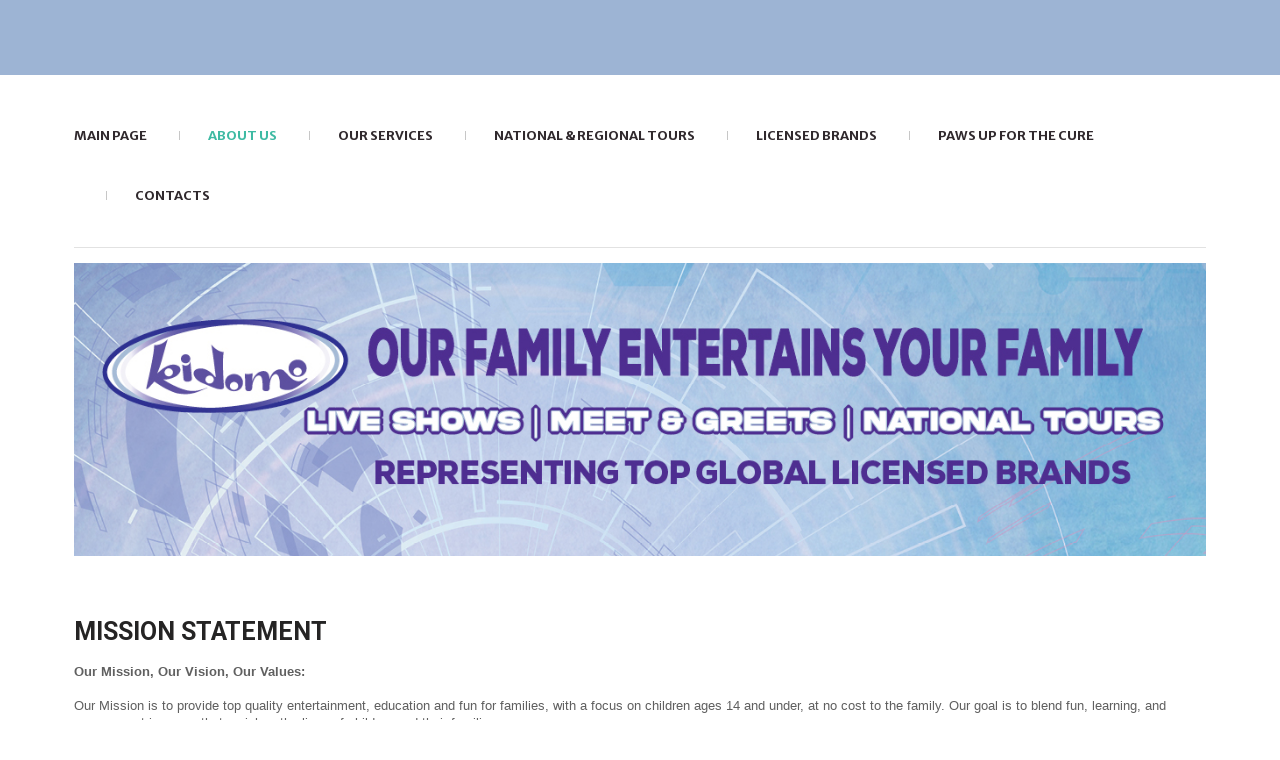

--- FILE ---
content_type: text/html; charset=utf-8
request_url: http://kidomo.com/about-us/mission-statement
body_size: 5016
content:
<!DOCTYPE html>
<html xmlns="http://www.w3.org/1999/xhtml" xml:lang="en-gb" lang="en-gb" >
<head>  
    <base href="http://kidomo.com/about-us/mission-statement" />
	<meta http-equiv="content-type" content="text/html; charset=utf-8" />
	<meta name="keywords" content="kidomo inc, kidomo, kidimo, live events, kids live events, kids events, bob the builder, barney, olivia, sesame street, treehouse live!, treehouse live, fifi and the flowertots, thomas and friends, angelina ballerina, my little pony, the wiggles, canada kids events" />
	<meta name="rights" content="All brands represented under licensing agreements. All rights reserved." />
	<meta name="author" content="Super User" />
	<meta name="description" content="Kidomo Inc. is the premier producer of marketing and event services in Canada, creating customized, turn key live event programs at both the national and grass roots level." />
	<title>Kidomo - Mission Statement</title>
	<link href="/templates/theme1965/favicon.ico" rel="shortcut icon" type="image/vnd.microsoft.icon" />
	<link href="/templates/theme1965/css/bootstrap.css" rel="stylesheet" type="text/css" />
	<link href="/templates/theme1965/css/default.css" rel="stylesheet" type="text/css" />
	<link href="/templates/theme1965/css/template.css" rel="stylesheet" type="text/css" />
	<link href="/templates/theme1965/css/magnific-popup.css" rel="stylesheet" type="text/css" />
	<link href="/templates/theme1965/css/komento.css" rel="stylesheet" type="text/css" />
	<link href="/templates/theme1965/css/kunena.css" rel="stylesheet" type="text/css" />
	<link href="/templates/theme1965/css/responsive.css" rel="stylesheet" type="text/css" />
	<link href="//netdna.bootstrapcdn.com/font-awesome/4.0.3/css/font-awesome.css" rel="stylesheet" type="text/css" />
	<link href="//fonts.googleapis.com/css?family=Merriweather+Sans:400,300,300italic,400italic,700,700italic,800,800italic" rel="stylesheet" type="text/css" />
	<link href="//fonts.googleapis.com/css?family=Roboto:400,100,100italic,300,300italic,400italic,500,500italic,700,700italic,900,900italic" rel="stylesheet" type="text/css" />
	<link href="//fonts.googleapis.com/css?family=Asap:400,700,400italic,700italic" rel="stylesheet" type="text/css" />
	<link href="/templates/theme1965/css/layout.css" rel="stylesheet" type="text/css" />
	<link href="/modules/mod_superfish_menu/css/superfish.css" rel="stylesheet" type="text/css" />
	<link href="/modules/mod_superfish_menu/css/superfish-navbar.css" rel="stylesheet" type="text/css" />
	<link href="/modules/mod_superfish_menu/css/superfish-vertical.css" rel="stylesheet" type="text/css" />
	<script type="application/json" class="joomla-script-options new">{"csrf.token":"a49b0d3c464c89f3058a831dee257b1d","system.paths":{"root":"","base":""},"system.keepalive":{"interval":300000,"uri":"\/component\/ajax\/?format=json"}}</script>
	<script src="/media/jui/js/jquery.min.js?59cb9f94b4e4a7100a1fe951264ece7c" type="text/javascript"></script>
	<script src="/media/jui/js/jquery-noconflict.js?59cb9f94b4e4a7100a1fe951264ece7c" type="text/javascript"></script>
	<script src="/media/jui/js/jquery-migrate.min.js?59cb9f94b4e4a7100a1fe951264ece7c" type="text/javascript"></script>
	<script src="/media/system/js/caption.js?59cb9f94b4e4a7100a1fe951264ece7c" type="text/javascript"></script>
	<script src="/media/jui/js/bootstrap.min.js?59cb9f94b4e4a7100a1fe951264ece7c" type="text/javascript"></script>
	<script src="/templates/theme1965/js/jquery.easing.1.3.js" type="text/javascript"></script>
	<script src="/templates/theme1965/js/jquery.mobile.customized.min.js" type="text/javascript"></script>
	<script src="/templates/theme1965/js/es5-shim.min.js" type="text/javascript"></script>
	<script src="/templates/theme1965/js/jquery.centerIn.js" type="text/javascript"></script>
	<script src="/templates/theme1965/js/jquery.magnific-popup.min.js" type="text/javascript"></script>
	<script src="/templates/theme1965/js/ios-orientationchange-fix.js" type="text/javascript"></script>
	<script src="/templates/theme1965/js/desktop-mobile.js" type="text/javascript"></script>
	<script src="/templates/theme1965/js/jquery.BlackAndWhite.min.js" type="text/javascript"></script>
	<script src="/templates/theme1965/js/scripts.js" type="text/javascript"></script>
	<script src="/media/system/js/core.js?59cb9f94b4e4a7100a1fe951264ece7c" type="text/javascript"></script>
	<!--[if lt IE 9]><script src="/media/system/js/polyfill.event.js?59cb9f94b4e4a7100a1fe951264ece7c" type="text/javascript"></script><![endif]-->
	<script src="/media/system/js/keepalive.js?59cb9f94b4e4a7100a1fe951264ece7c" type="text/javascript"></script>
	<script src="/modules/mod_superfish_menu/js/superfish.min.js" type="text/javascript"></script>
	<script src="/modules/mod_superfish_menu/js/jquery.mobilemenu.js" type="text/javascript"></script>
	<script src="/modules/mod_superfish_menu/js/hoverIntent.js" type="text/javascript"></script>
	<script src="/modules/mod_superfish_menu/js/supersubs.js" type="text/javascript"></script>
	<script src="/modules/mod_superfish_menu/js/sftouchscreen.js" type="text/javascript"></script>
	<script src="/templates/theme1965/js/jquery-scrolltofixed-min.js" type="text/javascript"></script>
	<script type="text/javascript">
jQuery(window).on('load',  function() {
				new JCaption('img.caption');
			});jQuery(document).ready(function(){
        jQuery('.item_img a').not('.touchGalleryLink').BlackAndWhite({
          invertHoverEffect: 1,
          intensity: 1,
          responsive: true,
          speed: {
              fadeIn: 500,
              fadeOut: 500 
          }
        });
      });jQuery(function($){ initTooltips(); $("body").on("subform-row-add", initTooltips); function initTooltips (event, container) { container = container || document;$(container).find(".hasTooltip").tooltip({"html": true,"container": "body"});} });
	</script>

  <!--[if lt IE 8]>
    <div style=' clear: both; text-align:center; position: relative;'>
      <a href="http://windows.microsoft.com/en-US/internet-explorer/products/ie/home?ocid=ie6_countdown_bannercode">
        <img src="http://storage.ie6countdown.com/assets/100/images/banners/warning_bar_0000_us.jpg" border="0" height="42" width="820" alt="You are using an outdated browser. For a faster, safer browsing experience, upgrade for free today." />
      </a>
    </div>
  <![endif]-->
  <!--[if lt IE 9]>
    <link rel="stylesheet" href="/templates/theme1965/css/ie.css" />
    <script src="/templates/theme1965/js/html5shiv.js"></script>
    <script src="/templates/theme1965/js/html5shiv-printshiv.js"></script>
  <![endif]-->  
</head>
<body class="com_content view-article task- itemid-136 body__team">
  <!-- Body -->
  <div id="wrapper">
    <div class="wrapper-inner">
            <!-- Navigation -->
      <div id="navigation-row" role="navigation">
        <div class="row-container">
          <div class="container-fluid">
            <div class="row-fluid">
              <nav class="moduletable navigation  span12"> 
<ul class="sf-menu   sticky" id="module-93">
<li class="item-101"><a href="/" >Main page</a></li>
		<li class="item-134 active deeper dropdown parent"><a href="/about-us" >About us</a>
		<ul class="sub-menu">
		<li class="item-136 current active"><a href="/about-us/mission-statement" >Mission Statement</a></li>
		<li class="item-135"><a href="/about-us/history" >History</a></li>
		<li class="item-219"><a href="/about-us/strategic-partners" >Strategic Partners</a></li>
		</ul>
			</li>
			<li class="item-221 deeper dropdown parent"><a href="/our-services" >Our Services</a>
		<ul class="sub-menu">
		<li class="item-254"><a href="/our-services/media-appearances" >Media Appearances</a></li>
		</ul>
			</li>
			<li class="item-140 deeper dropdown parent"><a href="/national-regional-tours" >National & Regional Tours</a>
		<ul class="sub-menu">
		<li class="item-223"><a href="/national-regional-tours/brand-activations" >Brand Activations</a></li>
		<li class="item-224"><a href="/national-regional-tours/sports-activations" >Sports Activations</a></li>
		<li class="item-225"><a href="/national-regional-tours/retail-programs" >Retail Programs</a></li>
		</ul>
			</li>
			<li class="item-141"><a href="/licensed-brands" >Licensed Brands</a></li>
		<li class="item-264"><a href="https://www.pawsupforthecure.ca/" target="_blank" >PAWS UP for the Cure</a></li>
		<li class="item-142"><a href="/contacts" >Contacts</a></li>
		</ul>

<script>
	// initialise plugins
	jQuery(function($){
		$('#module-93')
			 
		.superfish({
			hoverClass:    'sfHover',         
	    pathClass:     'overideThisToUse',
	    pathLevels:    1,    
	    delay:         500, 
	    animation:     {opacity:'show', height:'show'}, 
	    speed:         'normal',   
	    speedOut:      'fast',   
	    autoArrows:    false, 
	    disableHI:     false, 
	    useClick:      0,
	    easing:        "swing",
	    onInit:        function(){},
	    onBeforeShow:  function(){},
	    onShow:        function(){},
	    onHide:        function(){},
	    onIdle:        function(){}
		})
				.mobileMenu({
			defaultText: "Navigate to...",
			className: "select-menu",
			subMenuClass: "sub-menu"
		});
		 
		var ismobile = navigator.userAgent.match(/(iPhone)|(iPod)|(android)|(webOS)/i)
		if(ismobile){
			$('#module-93').sftouchscreen();
		}
		$('.btn-sf-menu').click(function(){
			$('#module-93').toggleClass('in')
		});
				if (typeof $.ScrollToFixed == 'function') {
			$('#module-93').parents('[id*="-row"]').scrollToFixed({minWidth :768});
				}
					})
</script></nav>
            </div>
          </div>
        </div>
      </div>
                  <!-- Header -->
            <div id="header-row">
        <div class="row-container">
          <div class="container-fluid">
            <header>
              <div class="row-fluid">
                  <!-- Logo -->
                  <div id="logo" class="span12">
                    <a href="/">
                      <img src="https://kidomo.com/images/Kidomo_WEB_BANNER.jpg" alt="Kidomo">
                      <h1>Kidomo</h1>
                    </a>
                  </div>
                  
              </div>
            </header>
          </div>
        </div>
      </div>
                              <div class="row-container">
        <div class="container-fluid">
          <div id="system-message-container">
	</div>

        </div>
      </div>
      <!-- Main Content row -->
      <div id="content-row">
        <div class="row-container">
          <div class="container-fluid">
            <div class="content-inner row-fluid">   
                      
              <div id="component" class="span12">
                <main role="main">
                         
                          
                  <article class="page-item page-item__team">
		<header class="item_header">
		<h3 class="item_title"><span class="item_title_part0">Mission</span> <span class="item_title_part1">Statement</span> </h3>	</header>
		<div class="item_fulltext"><p><strong>Our Mission, Our Vision, Our Values:</strong><br /> <br /> Our Mission is to provide top quality entertainment, education and fun for families, with a focus on children ages 14 and under, at no cost to the family. Our goal is to blend fun, learning, and engagement in a way that enriches the lives of children and their families.<br /> <br /> Our Vision  is to see every child smile, transcending barriers such as race, religion, family background, or economic status. We strive to positively impact the lives of children and their families by creating cherished memories and imparting vital life lessons about courage, kindness, friendship, and self-expression.<br /> <br /> <strong>We Value:</strong><br /> • Integrity           • Ethics           • Partnerships           • Collaboration           • Entrepreneurial Spirit</p>
<!-- <p><strong>Our Mission, Our Vision, Our Values:</strong><br /><br />Our Mission is to provide top quality entertainment, education and fun for families, with a focus on children ages 14 and under, at no cost to the family.<br /><br />Our Vision is to bring a smile to the face of every child, independent of race, religion, family structure or financial situation. <br />In a broader definition, we aim to make a difference in the lives of children and their families, making life fuller and happier. <br />We aim to make family memories while teaching children important life lessons including the importance of courage, kindness, friendship and self-expression.<br /><br /><strong>We Value:</strong></p>
<p>• Integrity &amp; Ethics           • Partnerships           • Collaboration           • Entrepreneurial Spirit           • Delivering Results</p> --> </div>
		
	
	<!-- Social Sharing -->
	<div class="addthis_toolbox addthis_default_style "><a class="addthis_button_google_plusone" g:plusone:size="medium"></a><a class="addthis_button_facebook_like" fb:like:layout="button_count"></a><a class="addthis_button_tweet"></a><a class="addthis_button_pinterest_pinit" pi:pinit:layout="horizontal"></a><a class="addthis_counter addthis_pill_style"></a></div>
      <script type="text/javascript" src="//s7.addthis.com/js/300/addthis_widget.js#pubid=ra-4d89903e1583a34e"></script> 
	<!-- Pagination -->
	</article>   
                                  </main>
              </div>        
                          </div>
          </div>
        </div>
      </div>
                  <div id="push"></div>
    </div>
  </div>
    <div id="footer-wrapper">
    <div class="footer-wrapper-inner">
            
      <!-- Copyright -->
      <div id="copyright-row" role="contentinfo">
        <div class="row-container">
          <div class="container-fluid">
              <div id="copyright">
                <span class="year">2026</span>					      <span class="copy">&copy; Kidomo Inc. All brands represented under licensing agreements. All rights reserved.</span>               
                              </div>
              
                            <div id="to-desktop">
                <a href="#">
                  <span class="to_desktop">Back to desktop version</span>
                  <span class="to_mobile">Back to mobile version</span>
                </a>
              </div>
                            <!-- {%FOOTER_LINK} -->
          </div>
        </div>
      </div>
    </div>
  </div>
    <div id="back-top">
    <a href="#"><span></span> </a>
  </div>
      <div class="modal hide fade moduletable  loginPopup" id="modal"><div class="modal-header"><button type="button" class="close modalClose">×</button><header><h3 class=""><span class="item_title_part0">Login</span> <span class="item_title_part1">Form</span> </h3></header></div><div class="modal-body"><div class="mod-login mod-login__">
	<form action="/about-us/mission-statement" method="post" class="">
				<div class="mod-login_userdata">
			<label for="mod-login_username16" class="">User name</label>
			<input id="mod-login_username16" class="inputbox mod-login_username" type="text" name="username" tabindex="1" size="18" placeholder="User name" required>
			<label for="mod-login_passwd16" class="">Password</label>
			<input id="mod-login_passwd16" class="inputbox mod-login_passwd" type="password" name="password" tabindex="2" size="18" placeholder="Password"  required>
						<label for="mod-login_remember16" class="checkbox">
				<input id="mod-login_remember16" class="mod-login_remember" type="checkbox" name="remember" value="yes">
				Remember me			</label> 
						<div class="mod-login_submit">
				<button type="submit" tabindex="3" name="Submit" class="btn btn-primary">Log in</button>
			</div>
								
			<ul class="unstyled">
				<li><a href="/component/users/?view=remind&amp;Itemid=101" class="" title="Forgot your username?">Forgot your username?</a></li>
				<li><a href="/component/users/?view=reset&amp;Itemid=101" class="" title="Forgot your password?">Forgot your password?</a></li>
							</ul>
			<input type="hidden" name="option" value="com_users">
			<input type="hidden" name="task" value="user.login">
			<input type="hidden" name="return" value="aW5kZXgucGhwP0l0ZW1pZD0xMDE=">
			<input type="hidden" name="a49b0d3c464c89f3058a831dee257b1d" value="1" />		</div>
			</form>
</div></div></div>
    
    </body>
</html>

--- FILE ---
content_type: text/css
request_url: http://kidomo.com/templates/theme1965/css/template.css
body_size: 4320
content:
.clearfix {
  *zoom: 1;
}
.clearfix:before,
.clearfix:after {
  display: table;
  content: "";
  line-height: 0;
}
.clearfix:after {
  clear: both;
}
.hide-text {
  font: 0/0 a;
  color: transparent;
  text-shadow: none;
  background-color: transparent;
  border: 0;
}
.input-block-level {
  display: block;
  width: 100%;
  min-height: 27px;
  -webkit-box-sizing: border-box;
  -moz-box-sizing: border-box;
  box-sizing: border-box;
}
/*======================= TYPOGRAPHY =======================*/
h1,
h2,
h3,
h4,
h5,
h6 {
  margin-top: 0;
}
h1 a,
h2 a,
h3 a,
h4 a,
h5 a,
h6 a {
  color: inherit;
}
h1 a:hover,
h2 a:hover,
h3 a:hover,
h4 a:hover,
h5 a:hover,
h6 a:hover {
  color: #3ebaa3;
}
h3 {
  color: #252424;
  font-size: 25px;
  text-transform: uppercase;
  line-height: 33px;
  font-family: 'Roboto', sans-serif;
  margin-bottom: 15px;
}
h4 {
  color: #3c3c3c;
  font-family: 'Roboto', sans-serif;
  font-weight: 500;
  font-size: 18px;
  line-height: 22px;
  margin-bottom: 11px;
}
h5 {
  font: inherit;
  text-transform: uppercase;
  margin-bottom: 13px;
}
.alert-heading {
  color: inherit;
}
p {
  margin: 0;
  padding-bottom: 17px;
}
.icons-marker {
  font-size: 15.6px;
  line-height: 17px;
}
/*Buttons*/
.btn {
  padding: 4px 14px;
  font-size: 13px;
  line-height: 17px;
  background: #ffffff;
  color: #606060;
  text-shadow: none;
  border: 1px solid #e6e6e6;
  border-bottom-color: #e6e6e6;
  -webkit-border-radius: 0px;
  -moz-border-radius: 0px;
  border-radius: 0px;
  -webkit-box-shadow: none;
  -moz-box-shadow: none;
  box-shadow: none;
  -webkit-transition: all 0.2s linear;
  -moz-transition: all 0.2s linear;
  -o-transition: all 0.2s linear;
  transition: all 0.2s linear;
}
.btn:hover {
  text-decoration: none;
  background: #e6e6e6;
  color: #000000;
  -webkit-transition: all 0.2s linear;
  -moz-transition: all 0.2s linear;
  -o-transition: all 0.2s linear;
  transition: all 0.2s linear;
}
.btn.disabled {
  cursor: default !important;
}
.btn-primary,
.btn-small {
  background: #3ebaa3;
  color: #ffffff;
  text-shadow: none;
  border: none;
  -webkit-border-radius: 5px;
  -moz-border-radius: 5px;
  border-radius: 5px;
  padding: 0 24px;
  line-height: 46px;
  text-transform: uppercase;
  font-family: 'Asap', sans-serif;
  font-size: 19px;
  -webkit-box-shadow: none !important;
  -moz-box-shadow: none !important;
  box-shadow: none !important;
  outline: none !important;
}
.btn-primary:hover,
.btn-small:hover {
  background: #30292d;
  color: #ffffff;
}
.btn-primary.submitButton,
.btn-small.submitButton {
  float: right;
}
.btn-primary.disabled,
.btn-small.disabled {
  background: #30292d;
  color: #ffffff;
  opacity: 1;
  filter: alpha(opacity=100);
}
.btn-primary:focus,
.btn-small:focus,
.btn-primary:active,
.btn-small:active {
  background: #3ebaa3;
  color: #ffffff;
  text-shadow: none;
}
.btn-primary:focus:hover,
.btn-small:focus:hover,
.btn-primary:active:hover,
.btn-small:active:hover {
  background: #30292d;
  color: #ffffff;
}
.btn-info {
  background: #3ebaa3;
  color: #ffffff;
  text-shadow: none;
  border: none;
  -webkit-border-radius: 5px;
  -moz-border-radius: 5px;
  border-radius: 5px;
  padding: 0 24px;
  line-height: 46px;
  text-transform: uppercase;
  font-family: 'Asap', sans-serif;
  font-size: 19px;
  -webkit-box-shadow: none !important;
  -moz-box-shadow: none !important;
  box-shadow: none !important;
  outline: none !important;
}
.btn-info:hover {
  background: #30292d;
  color: #ffffff;
}
.btn-info:focus,
.btn-info:active {
  background: #3ebaa3;
  color: #ffffff;
  text-shadow: none;
}
.btn-info:focus:hover,
.btn-info:active:hover {
  background: #30292d;
  color: #ffffff;
}
.btn-group .btn-info {
  margin: 0 10px 5px 0;
}
#searchForm .btn.btn-primary {
  height: 27px;
  line-height: 27px;
}
/*Lists*/
ul.categories-module h5 {
  font-size: 1em;
  line-height: inherit;
  font-weight: normal;
  margin: 0;
}
/*Pagination*/
.pagination {
  height: auto;
  margin: 0;
  padding: 0 0 50px;
}
.pagination ul {
  -webkit-border-radius: 0;
  -moz-border-radius: 0;
  border-radius: 0;
  border: none;
  box-shadow: none;
  margin: 0 auto;
  width: 100%;
  text-align: center;
}
.pagination ul li {
  display: inline-block;
}
.pagination ul li .pagenav,
.pagination ul li .hasTooltip {
  font: 800 14px/18px;
  text-transform: none;
  color: #3ebaa3;
  -webkit-border-radius: 0 !important;
  -moz-border-radius: 0 !important;
  border-radius: 0 !important;
  border: none;
  box-shadow: none;
}
.pagination ul li span.pagenav,
.pagination ul li .span.hasTooltip {
  color: #3ebaa3;
}
.pagination ul li a.pagenav,
.pagination ul li a.hasTooltip {
  color: #30292d;
}
.pagination ul li a.pagenav:hover,
.pagination ul li a.hasTooltip:hover {
  background: none;
  color: #3ebaa3;
}
/*Forms*/
input[type='radio'],
input[type='checkbox'] {
  margin: -2px 0 0;
}
/* Images */
.item_img,
.category_img {
  margin: 0 0 17px;
  position: relative;
}
.item_img {
  font-size: 0;
  line-height: 0;
}
.item_img a {
  position: relative;
  display: inline-block;
  max-width: 100%;
}
.item_img a:after {
  content: '\f14d';
  font-family: FontAwesome;
  position: absolute;
  opacity: 0;
  filter: alpha(opacity=0);
  left: 0;
  width: 100%;
  height: 0;
  text-align: center;
  top: 50%;
  -webkit-transition: all 0.5s ease;
  -moz-transition: all 0.5s ease;
  -o-transition: all 0.5s ease;
  transition: all 0.5s ease;
  z-index: 3;
  color: #3ebaa3;
}
.item_img a.touchGalleryLink:after {
  display: none;
}
.item_img a:hover:after {
  font-size: 40px;
  opacity: 1;
  filter: alpha(opacity=100);
  color: #3ebaa3;
}
.item_img a .BWfade {
  width: 100% !important;
  height: 100% !important;
  z-index: 2;
}
.item_img a img {
  opacity: 0.99;
  filter: alpha(opacity=99);
}
.img-intro__left,
.img-full__left {
  float: left;
  margin: 0 18px 9px 0;
  max-width: 50%;
}
.img-intro__right,
.img-full__right {
  float: right;
  margin: 0 0 9px 18px;
  max-width: 50%;
}
.well {
  min-height: 20px;
  padding: 19px;
  margin-bottom: 20px;
  background-color: #f5f5f5;
  border: 1px solid #e3e3e3;
  -webkit-border-radius: 4px;
  -moz-border-radius: 4px;
  border-radius: 4px;
  -webkit-box-shadow: inset 0 1px 1px rgba(0, 0, 0, 0.05);
  -moz-box-shadow: inset 0 1px 1px rgba(0, 0, 0, 0.05);
  box-shadow: inset 0 1px 1px rgba(0, 0, 0, 0.05);
}
#system-message > div {
  margin: 20px 0;
}
html {
  background: url(../images/texture.jpg) 50% 0;
}
body {
  background: none;
}
#wrapper {
  max-width: 1292px;
  position: relative;
}
#wrapper:before {
  content: '';
  position: absolute;
  left: 0;
  background: #fff;
  top: 75px;
  bottom: 125px;
  width: 100%;
}
.wrapper-inner {
  position: relative;
  z-index: 3;
  padding: 106px 0 0;
}
/*======================= TOP =======================*/
/*======================= HEADER =======================*/
#header-row {
	padding: 15px 0 15px;
}
#logo {
  text-align: center;
}
#logo h1 {
  font-size: 0;
  line-height: 0;
  height: 0;
  width: 0;
  border: none;
  padding: 0;
  margin: 0;
  overflow: hidden;
  text-indent: -9999px;
}
.mod-custom__slogan {
  color: #818080;
  font-size: 30px;
  line-height: 36px;
  font-family: 'Merriweather Sans', sans-serif;
  font-weight: 300;
  text-align: center;
  letter-spacing: -1px;
  padding: 30px 0 0;
}
/*======================= NAVIGATION =======================*/
#navigation-row {
  width: 100%;
  background: #ffffff;
}
#navigation-row .container-fluid {
  border-bottom: 1px solid #e2e2e2;
  padding: 0 0 21px;
}
.navigation ul.sf-menu {
  display: table;
  margin: 0 auto;
  /*SubMenu Styles*/
}
.navigation ul.sf-menu > li {
  padding: 0;
}
.navigation ul.sf-menu > li.active > a,
.navigation ul.sf-menu > li.sfHover > a,
.navigation ul.sf-menu > li.current > a,
.navigation ul.sf-menu > li.active > span,
.navigation ul.sf-menu > li.sfHover > span,
.navigation ul.sf-menu > li.current > span {
  color: #3ebaa3;
}
.navigation ul.sf-menu > li + li {
  margin-left: 61px;
}
.navigation ul.sf-menu > li + li:before {
  content: '';
  position: absolute;
  top: 50%;
  width: 1px;
  height: 9px;
  background: #c7c7c7;
  margin-top: -5px;
  left: -29px;
}
.navigation ul.sf-menu > li > a,
.navigation ul.sf-menu > li > span {
  /* font-size: 15px; */
  line-height: 60px;
  font-family: 'Merriweather Sans', sans-serif;
  color: #30292d;
  text-transform: uppercase;
  font-weight: bold;
  display: block;
  -webkit-transition: all 0.5s ease;
  -moz-transition: all 0.5s ease;
  -o-transition: all 0.5s ease;
  transition: all 0.5s ease;
}
.navigation ul.sf-menu > li > a:hover,
.navigation ul.sf-menu > li > span:hover {
  color: #3ebaa3;
}
.navigation ul.sf-menu li > ul {
  top: 62px;
  /*Define 1st SubMenu position*/
  left: 50%;
  margin-left: -77.5px;
}
.navigation ul.sf-menu ul {
  width: 155px;
  /*Define menu width*/
}
.navigation ul.sf-menu li li ul {
  /*Define SubMenu position*/
  top: -12px;
  left: 156px;
  margin-left: 0;
}
.navigation ul.sf-menu li li li ul {
  /*Define 2nd+ SubMenu position*/
  top: -12px;
  left: 156px;
  margin-left: 0;
}
.navigation ul.sf-menu ul {
  background: #ffffff;
  padding: 12px 0;
  border: 1px solid #d6d6d6;
}
.navigation ul.sf-menu ul li.open > .sub-menu {
  display: block !important;
}
.navigation ul.sf-menu ul li a,
.navigation ul.sf-menu ul li span {
  font-size: 14px;
  line-height: 17px;
  font-family: 'Droid Sans', sans-serif;
  color: #1b1b1b;
  display: block;
  padding: 5px 10px;
  text-align: center;
  text-decoration: none;
  text-transform: uppercase;
  -webkit-transition: all 0.5s ease;
  -moz-transition: all 0.5s ease;
  -o-transition: all 0.5s ease;
  transition: all 0.5s ease;
}
.navigation ul.sf-menu ul li a:hover,
.navigation ul.sf-menu ul li span:hover {
  color: #3ebaa3;
}
.navigation ul.sf-menu ul li.active > a,
.navigation ul.sf-menu ul li.sfHover > a,
.navigation ul.sf-menu ul li.active > span,
.navigation ul.sf-menu ul li.sfHover > span {
  color: #3ebaa3;
}
.navigation ul.sf-menu ul li + li {
  border-top: 1px solid #eaeaea;
}
.navigation ul.sf-menu.sf-vertical {
  width: 155px;
}
.navigation ul.sf-menu.sf-vertical li {
  width: 155px;
  margin-bottom: 1px;
}
.navigation ul.sf-menu.sf-vertical li:hover > ul,
.navigation ul.sf-menu.sf-vertical li.sfHover > ul {
  /*Define 1st SubMenu position*/
  top: -13px;
}
.navigation ul.sf-menu.sf-vertical ul {
  left: 157px;
}
.navigation ul.sf-menu.sf-vertical ul li a,
.navigation ul.sf-menu.sf-vertical ul li span {
  padding: 9px 12px;
}
.navigation ul.sf-menu.sf-navbar {
  height: 60px;
  padding-bottom: 60px;
  margin-bottom: 2px;
}
.navigation ul.sf-menu.sf-navbar li:hover > ul,
.navigation ul.sf-menu.sf-navbar li.sfHover > ul {
  /*Define 1st SubMenu position*/
  top: 62px;
  left: 0;
}
.navigation ul.sf-menu.sf-navbar li ul {
  width: auto;
  padding: 2px 0;
}
.navigation ul.sf-menu.sf-navbar li ul ul.sub-menu {
  width: 155px;
  top: 60px;
}
.search-block {
  text-align: right;
}
.search-block input {
  max-width: 100%;
}
.masonry .item {
  margin-left: 0 !important;
}
/*======================= SHOWCASE =======================*/
.mod-newsflash-adv .isotope {
  margin: 0 -1.5%;
}
.mod-newsflash-adv .isotope-item {
  padding: 0 1.5%;
  -webkit-box-sizing: border-box;
  -moz-box-sizing: border-box;
  box-sizing: border-box;
  margin: 0;
  float: left;
}
.mod-newsflash-adv .isotope-item.straightDown {
  text-align: center;
}
/*======================= FEATURE =======================*/
#feature-row {
  padding: 63px 0 0;
}
.top_blocks .img-intro__left {
  margin-right: 4px;
}
.top_blocks .item_content {
  overflow: hidden;
  padding: 9px 65px 0 0;
}
.top_blocks .item + .item {
  position: relative;
}
.top_blocks .item + .item:before {
  background: #efefef;
  top: -16px;
  width: 1px;
  content: '';
  bottom: -15px;
  position: absolute;
  left: -1px;
}
/*======================= MAINTOP =======================*/
#maintop-row .container-fluid {
  border-bottom: 1px solid #efefef;
  padding: 0 0 59px;
}
.new_services .item_content {
  background: #f7f7f6;
  padding: 23px 30px 30px 30px;
  border-top: 1px solid #e9e9e9;
  border-bottom: 1px solid #e9e9e9;
}
.new_services .item_content .dropcap {
  font-size: 25px;
  float: none;
  margin-bottom: 19px;
  display: block;
}
/*======================= CONTENT TOP =======================*/
/*======================= CONTENT =======================*/
#content-row {
  padding: 44px 0 0;
}
#component {
  min-height: 0;
}
.item {
  margin-bottom: 18px;
}
.item:after {
  content: '';
  display: block;
  clear: both;
}
.page-header {
  border: none;
  padding: 0;
  margin: 0;
}
.item_info_dl {
  margin: 0 0 57px;
  text-transform: uppercase;
}
.item_info_dl dd {
  margin: 0;
  display: inline;
}
.item_info_dl dd > * {
  display: inline;
}
.item_icons.btn-group.pull-right {
  margin: 10px;
  position: relative;
  z-index: 10;
}
.item_icons.btn-group.pull-right ul.dropdown-menu {
  background-clip: padding-box;
  background-color: #FFFFFF;
  border: 1px solid rgba(0, 0, 0, 0.2);
  border-radius: 6px;
  box-shadow: 0 5px 10px rgba(0, 0, 0, 0.2);
  list-style: none outside none;
  margin: 2px 0 0;
  min-width: 160px;
  padding: 5px 0;
  position: absolute;
  top: 100%;
  z-index: 1000;
}
.item_icons.btn-group.pull-right ul.dropdown-menu li {
  padding: 0;
  float: none;
}
/*===== Gallery Page ======*/
ul.gallery {
  margin: 0;
  text-align: justify;
  font-size: 0.1px;
  display: block;
  line-height: 0;
}
ul.gallery:after {
  content: "";
  display: inline-block;
  width: 100%;
}
ul.gallery .gallery-item {
  list-style: none;
  opacity: 0;
  filter: alpha(opacity=0);
  display: none;
  font-size: 13px;
  line-height: 17px;
  overflow: hidden;
}
ul.gallery .gallery-item .view .content * {
  color: inherit;
}
ul.gallery .gap {
  list-style: none;
}
ul.gallery .gallery-grid .item_img {
  margin-right: 0;
  float: none;
  max-width: 100%;
}
ul.gallery .gallery-grid .item_img img {
  opacity: 0.99;
  filter: alpha(opacity=99);
}
ul.gallery .gallery-grid.straightDown {
  float: none;
}
ul.gallery .gallery-grid.straightDown .item_img {
  float: left;
  margin: 0 17px 17px 0 !important;
}
ul.gallery .gallery-grid .view a.hover_more {
  background: none !important;
  line-height: inherit;
  border: none;
  color: inherit;
}
ul.gallery .gallery-grid .view a.hover_more span {
  display: none;
}
ul.gallery .gallery-grid .view a.hover_more:hover {
  color: #999;
}
ul.gallery .gallery-grid .view a {
  color: inherit;
}
ul.gallery .gallery-grid .view a:hover {
  color: #999;
}
ul.gallery .gap {
  display: inline-block;
}
ul.gallery .gallery-list {
  margin: 0 0 15px;
}
ul.gallery .gallery-list .view a.hover_more i {
  display: none;
}
ul.gallery .gallery-list .galleryZoom {
  display: none;
}
ul.gallery .item_more a {
  vertical-align: top;
}
ul.gallery.cols-3 .gap,
ul.gallery.cols-3 .gallery-grid {
  width: 32%;
}
ul.gallery.cols-1 .gap,
ul.gallery.cols-1 .gallery-grid {
  width: 100%;
}
ul.gallery.cols-2 .gap,
ul.gallery.cols-2 .gallery-grid {
  width: 48%;
}
ul.gallery.cols-4 .gap,
ul.gallery.cols-4 .gallery-grid {
  width: 24%;
}
/*===== Testimonials Page ======*/
.page-category__testimonials .item {
  margin-bottom: 30px;
}
blockquote {
  padding: 0;
  margin: 0;
  border-left: none;
}
blockquote p {
  margin-bottom: 0;
  padding: 0;
  font-size: inherit;
  font-weight: normal;
  line-height: inherit;
}
blockquote p:before {
  content: '"';
}
blockquote p:after {
  content: '"';
}
blockquote small {
  text-align: right;
}
/*===== Team Page ======*/
.page-category__team .item_introtext {
  overflow: hidden;
}
/*===== Blog Page ======*/
.page-blog .item_published,
.page-item__blog .item_published,
.page-archive .item_published {
  float: left;
  background: #3ebaa3;
  color: #252424;
  text-transform: uppercase;
  text-align: center;
  line-height: 48px;
  font-size: 25px;
  font-family: 'Roboto', sans-serif;
  width: 76px;
  font-weight: bold;
  margin-right: 20px;
}
.page-blog .item_published span,
.page-item__blog .item_published span,
.page-archive .item_published span {
  display: block;
  background: #f7f7f6;
  color: #3ebaa3;
}
.page-blog .item,
.page-item__blog .item,
.page-archive .item {
  border-bottom: 1px solid #efefef;
  margin-bottom: 77px;
  padding-bottom: 68px;
}
.tags {
  clear: both;
}
.addthis_toolbox {
  padding-top: 13px;
}
/*======================= CONTENT BOTTOM =======================*/
/*======================= ASIDE RIGHT =======================*/
.archive-module,
.categories-module,
.mod-menu .nav.menu,
.list1 ul {
  margin: 0;
}
.archive-module li,
.categories-module li,
.mod-menu .nav.menu li,
.list1 ul li {
  list-style: none;
  background: url(../images/list_marker.png) 0 5px no-repeat;
  padding: 0 0 7px 19px;
}
.archive-module li a,
.categories-module li a,
.mod-menu .nav.menu li a,
.list1 ul li a {
  display: inline;
  background: none !important;
}
.tagspopular ul {
  margin: 0;
}
.tagspopular ul li {
  list-style: none;
  display: inline-block;
  padding: 0 15px 12px 0;
}
#aside-right .moduletable + .moduletable {
  border-top: 1px solid #efefef;
  padding-top: 65px;
  margin-top: 65px;
}
/*======================= MAINBOTTOM =======================*/
#mainbottom-row {
  padding: 0 0 25px;
}
.dropcap {
  float: left;
  width: 66px;
  color: #3ebaa3;
  font-size: 30px;
  font-family: 'Roboto', sans-serif;
  line-height: 30px;
}
.reasons .item_content {
  overflow: hidden;
  padding-right: 25px;
}
.reasons .row-fluid .item {
  margin-bottom: 30px;
}
.reasons .row-fluid .item + .item {
  position: relative;
}
.reasons .row-fluid .item + .item:before {
  content: '';
  left: -1px;
  width: 1px;
  background: #efefef;
  position: absolute;
  top: -5px;
  bottom: 0px;
}
/*======================= BOTTOM =======================*/
#bottom-row .container-fluid {
  background: #f7f7f6;
  border-top: 1px solid #e5e5e5;
  border-bottom: 1px solid #e5e5e5;
  padding: 35px 0 43px;
}
#bottom-row .mod-newsflash-adv .row-fluid {
  margin-left: 0;
  padding-left: 40px;
  padding-right: 40px;
}
#bottom-row .mod-newsflash-adv .row-fluid .span3 {
  padding-left: 3px;
}
#bottom-row .mod-article-single {
  text-align: center;
  padding: 0 40px;
}
#bottom-row .moduleTitle {
  text-align: center;
}
.photos {
  text-align: center;
}
.photos .pretext {
  max-width: 860px;
  margin: 0 auto 47px;
  padding: 0 20px;
}
.photos .item_img a:after {
  content: '\f00e';
}
.photos .mod-newsflash-adv_custom-link {
  padding-top: 4px;
}
/*======================= FOOTER =======================*/
#copyright-row {
  font-size: 11px;
  color: #545454;
  padding: 67px 0 62px;
}
#copyright-row a {
  color: inherit;
}
#copyright-row a:hover {
  color: #3ebaa3;
}
#copyright {
  float: left;
  text-transform: capitalize;
}
.footer_menu {
  float: right;
}
.footer_menu .mod-menu .nav.menu {
  text-align: right;
}
.footer_menu .mod-menu .nav.menu li {
  display: inline-block;
  text-transform: uppercase;
  padding: 0;
  background: none;
  line-height: 24px;
}
.footer_menu .mod-menu .nav.menu li + li {
  padding-left: 17px;
  background: url(../images/footer_marker.png) 6px 50% no-repeat;
}
.moduletable.social {
  float: right;
  margin-right: 3px;
}
#footer-wrapper {
  position: relative;
  z-index: 3;
}
/*===== Social Media ======*/
.social ul {
  margin: 0;
}
.social ul li {
  margin: 0 8px 0 0;
}
.social ul li a {
  width: 24px;
  height: 0px;
  padding-top: 24px;
  -webkit-transition: all 0.5s ease;
  -moz-transition: all 0.5s ease;
  -o-transition: all 0.5s ease;
  transition: all 0.5s ease;
  background-color: #fff !important;
  font-size: 0px;
  line-height: 0px;
  overflow: hidden;
  opacity: 1;
  filter: alpha(opacity=100);
}
.social ul li a:hover {
  opacity: 0.5;
  filter: alpha(opacity=50);
}


--- FILE ---
content_type: application/javascript
request_url: http://kidomo.com/templates/theme1965/js/scripts.js
body_size: 1253
content:
jQuery(function($) {
	
	$('ul li:last-child').addClass('lastItem');
	$('ul li:first-child').addClass('firstItem');

	// Tips
	$('*[rel=tooltip], .hasTooltip').tooltip()
	$('*[rel=popover]').popover()
	$('.tip-bottom').tooltip({placement: "bottom"})

	// Modal Window
	$('[href="#modal"]').click(function(e){
		$('#modal').modal('toggle');
		e.preventDefault();
	});

	$('#modal button.modalClose').click(function(e){
		$('#modal').modal('hide');
		e.preventDefault();
	});

	$('.articleGalleryZoom').magnificPopup({
		type: 'image',
		mainClass: 'mfp-with-zoom',
	    zoom: {
        enabled: true,
        duration: 300,
        easing: 'ease-in-out',
        opener: function(openerElement) {
          return openerElement.is('img') ? openerElement : openerElement.find('img');
        }
	    }
	});

	//Dropdown icons
	$('.dropdown-toggle').dropdown()
	var iconTest=/icon-/i;
	var iconReplace = "fa fa-";
	function iconSet(){
		$('[class*="icon-"]').each(function(){
			iconClass = $(this).attr('class');
			var newString = iconClass.replace(iconTest, iconReplace);
			$(this).addClass(newString);
		})
	}
	iconSet()

	// hide #back-top first
	$("#back-top").hide();
	
	// fade in #back-top
	$(window).scroll(function () {
		if ($(this).scrollTop() > 100) {
			$('#back-top').fadeIn();
		} else {
			$('#back-top').fadeOut();
		}
	});

	// scroll body to 0px on click
	$('#back-top a').click(function () {
		$('body,html').animate({
			scrollTop: 0
		}, 400);
		return false;
	});
	/*
	if($('.lightboxlink').length){
		var lightboxlink = ($('.lightboxlink').attr('onclick').split(';')[0]).replace(/javascript:MOOdalBox\.open\(/,'').split(',')[0].replace(/"/g,'')
		$('.lightboxlink').attr({href:'#'+lightboxlink,onclick:''}).magnificPopup({
			type: 'inline',
			preloader: false,
			closeBtnInside:false,
			mainClass: 'map-popup',
			callbacks: {
				open: function() {

				}
			}
		})
	}
	*/

	/*Pagination Active Button*/
	$('div.pagination ul li:not([class])').addClass('num');
	$('.modal.loginPopup').alwaysCenterIn(window);
	/*if (typeof $.ScrollToFixed == 'function') {
		$('#content-row [class*="span"]').each(function(){
			if($(this).outerHeight(true)<$(this).parent().height()){
				$(this).scrollToFixed({
					marginTop: function(){
						$(this).next().css({float:'left'})
						var marginTop = $('.sf-menu.sticky').parents('[id*="-row"]').outerHeight(true)
						return marginTop
					},
					limit : function(){
						var limit = $(this).parent().height()+$(this).parent().offset().top-$(this).outerHeight(true)
						return limit
					},
	        zIndex:1,
	        minWidth: 768
			  });
			}
		});
	}*/
});